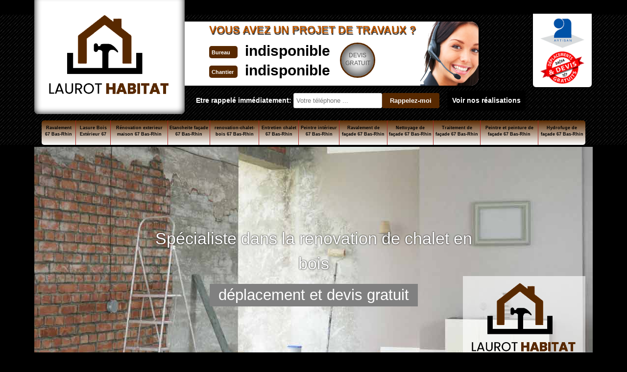

--- FILE ---
content_type: text/html; charset=UTF-8
request_url: https://www.ravalement-67.fr/peintre-interieur-siegen-67160
body_size: 5835
content:
<!DOCTYPE html>
<html dir="ltr" lang="fr-FR">
<head>
		<meta charset="UTF-8" />
    <meta name=viewport content="width=device-width, initial-scale=1.0, minimum-scale=1.0 maximum-scale=1.0">
    <meta http-equiv="content-type" content="text/html; charset=UTF-8" >
    <title>Peintre intérieur à Siegen 67160 Tél : 03.59.28.41.63</title>
        <meta name="description" content="Vous êtes à la recherche d'un peintre intérieur à Siegen 67160. N'hésitez pas à nous contacter pour tous renseignements. Déplacement gratuit à votre domicile">        
    <link rel="shortcut icon" href="/skins/default/images/favicon.ico" type="image/x-icon">
	  <link rel="icon" href="/skins/default/images/favicon.ico" type="image/x-icon">
    <link href="/skins/default/css/style.css" rel="stylesheet" type="text/css"/>
    <script src="/js/jquery-3.6.0.min.js"></script>
    <script src="/js/scripts.js"></script>
    
<script type="application/ld+json">{
    "@context": "http://schema.org",
    "@type": "LocalBusiness",
    "name": "Laurot Ludovic ravalement 67",
    "url": "https://www.ravalement-67.fr",
    "telephone": "indisponible",
    "mobile": "indisponible",
    "email": "indisponible",
    "address": {
        "@type": "PostalAddress",
        "streetAddress": "indisponible",
        "addressLocality": null,
        "postalCode": "",
        "addressCountry": "FR"
    }
}</script></head>

<body class="Desktop ville">
    
    <header class="header"><div id="TopNavigation"><div class="container"><div class="head-tablet"><div class="rightNav"><div class="container"><div class="logoArtisan"><img loading="lazy" src="/skins/default/images/img/logo_artisan.png" alt="Artisan"><img loading="lazy" src="/skins/default/images/img/logo_devisGratuit.png" alt="Devis gratuit"></div></div></div><a href="/" title="Logo-couvreur-Laurot Ludovic ravalement 67" class="logo"><img loading="lazy" src="/skins/default/images/logo-Laurot-Habitat.png" alt="Logo-couvreur-Laurot Ludovic ravalement 67" /></a><div class="Tels"><div class="list-phone"><p class="text-phone">Vous avez un projet de travaux ?</p><div><div class="tel-head"><p class="tel"><span class="typeTel">Bureau</span><a href="tel:indisponible">indisponible</a></p><p class="tel"><span class="typeTel">Chantier</span><a href="tel:indisponible">indisponible</a></p></div><a href="/devis-gratuit" title="Devis gratuit" class="btn-devis">Devis<br>gratuit</a></div></div><img loading="lazy" src="/skins/default/images/photo.png" alt="Devis gratuit"></div><div class="Rappel"><b>Etre rappelé immédiatement: </b><form action="/message.php" method="post" id="rappelImmediat"><input type="text" name="mail" id="mail2" value=""><input type="hidden" name="type" value="rappel"><input type="text" name="numtel" required="" placeholder="Votre téléphone ..." class="form_input son_phone"><input type="submit" name="OK" value="Rappelez-moi" class="btn btn_submit rappel-moi"></form><a href="/realisations" class="btn btn-rea">Voir nos réalisations</a></div><div id="BotNavigation"><div class="container"><nav class="nav"><ul class="nav-list"><li class="nav-item"><a href="/">Ravalement 67 Bas-Rhin</a></li><li class="nav-item"><a href="lasure-bois-exterieur-bas-rhin-67">Lasure Bois Extérieur 67</a></li><li class="nav-item"><a href="renovation-exterieur-maison-bas-rhin-67">Rénovation exterieur maison 67 Bas-Rhin</a></li><li class="nav-item"><a href="etancheite-facade-bas-rhin-67">Etancheite façade 67 Bas-Rhin</a></li><li class="nav-item"><a href="renovation-chalet-bois-bas-rhin-67">renovation-chalet-bois 67 Bas-Rhin</a></li><li class="nav-item"><a href="entretien-chalet-bas-rhin-67">Entretien chalet 67 Bas-Rhin</a></li><li class="nav-item"><a href="peintre-interieur-bas-rhin-67">Peintre intérieur 67 Bas-Rhin</a></li><li class="nav-item"><a href="ravalement-facade-bas-rhin-67">Ravalement de façade 67 Bas-Rhin</a></li><li class="nav-item"><a href="nettoyage-facade-bas-rhin-67">Nettoyage de façade 67 Bas-Rhin</a></li><li class="nav-item"><a href="traitement-facade-bas-rhin-67">Traitement de façade 67 Bas-Rhin</a></li><li class="nav-item"><a href="peintre-peinture-facade-bas-rhin-67">Peintre et peinture de façade 67 Bas-Rhin</a></li><li class="nav-item"><a href="hydrofuge-facade-bas-rhin-67">Hydrofuge de façade 67 Bas-Rhin</a></li></ul></nav></div></div></div></div></div><div id="MiddleNavigation"><div class="container"><img loading="lazy" src="/skins/default/images/logo-Laurot-Habitat.png" alt="Logo-couvreur-Laurot Ludovic ravalement 67" class="logo-slider"/><div class="titre-slider"><p class="specialiste">Spécialiste dans la renovation de chalet en bois</p><div class="deplacement">déplacement et devis gratuit</div></div><div class="homeslider"><div class="diapo" style="background-image:url('/skins/default/images/img/bg-38.jpg')"></div></div><!--<div class="diapo" style="background-image:url('/skins/default/images/diapo/diapo_3.jpg')"></div><div class="diapo" style="background-image:url('/skins/default/images/diapo/diapo_4.jpg')"></div><div class="diapo" style="background-image:url('/skins/default/images/diapo/diapo_5.jpg')"></div><div class="diapo" style="background-image:url('/skins/default/images/diapo/diapo_6.jpg')"></div><div class="diapo" style="background-image:url('/skins/default/images/diapo/diapo_7.jpg')"></div><div class="diapo" style="background-image:url('/skins/default/images/diapo/diapo_8.jpg')"></div><div class="diapo" style="background-image:url('/skins/default/images/diapo/diapo_9.jpg')"></div>--></div></div></div></header>
    <div class="Contenu"><div class="container"><div class="corps"><div class="section-cat"><div class="container"><div class="titre-cat"><div class="titre-item-cat h2">Nos compétences</div></div><ul class="categories"><li class="cat-item "><a href="entretien-chalet-bas-rhin-67"><img loading="lazy" src="/skins/default/images/img/cat-857.jpg" alt="Entretien chalet 67 Bas-Rhin" width="208" height="150" /><span>Entretien chalet 67 Bas-Rhin</span></a></li><li class="cat-item "><a href="etancheite-facade-bas-rhin-67"><img loading="lazy" src="/skins/default/images/img/cat-417.jpg" alt="Etancheite façade 67 Bas-Rhin" width="208" height="150" /><span>Etancheite façade 67 Bas-Rhin</span></a></li><li class="cat-item "><a href="hydrofuge-facade-bas-rhin-67"><img loading="lazy" src="/skins/default/images/img/cat-259.jpg" alt="Hydrofuge de façade 67 Bas-Rhin" width="208" height="150" /><span>Hydrofuge de façade 67 Bas-Rhin</span></a></li><li class="cat-item "><a href="lasure-bois-exterieur-bas-rhin-67"><img loading="lazy" src="/skins/default/images/img/cat-2062.jpg" alt="Lasure Bois Extérieur 67" width="208" height="150" /><span>Lasure Bois Extérieur 67</span></a></li><li class="cat-item "><a href="nettoyage-facade-bas-rhin-67"><img loading="lazy" src="/skins/default/images/img/cat-46.jpg" alt="Nettoyage de façade 67 Bas-Rhin" width="208" height="150" /><span>Nettoyage de façade 67 Bas-Rhin</span></a></li><li class="cat-item "><a href="peintre-interieur-bas-rhin-67"><img loading="lazy" src="/skins/default/images/img/cat-38.jpg" alt="Peintre intérieur 67 Bas-Rhin" width="208" height="150" /><span>Peintre intérieur 67 Bas-Rhin</span></a></li><li class="cat-item "><a href="peintre-peinture-facade-bas-rhin-67"><img loading="lazy" src="/skins/default/images/img/cat-219.jpg" alt="Peintre et peinture de façade 67 Bas-Rhin" width="208" height="150" /><span>Peintre et peinture de façade 67 Bas-Rhin</span></a></li><li class="cat-item "><a href="/"><img loading="lazy" src="/skins/default/images/img/cat-391.jpg" alt="Ravalement 67 Bas-Rhin" width="208" height="150" /><span>Ravalement 67 Bas-Rhin</span></a></li><li class="cat-item "><a href="ravalement-facade-bas-rhin-67"><img loading="lazy" src="/skins/default/images/img/cat-45.jpg" alt="Ravalement de façade 67 Bas-Rhin" width="208" height="150" /><span>Ravalement de façade 67 Bas-Rhin</span></a></li><li class="cat-item "><a href="renovation-chalet-bois-bas-rhin-67"><img loading="lazy" src="/skins/default/images/img/cat-856.jpg" alt="renovation-chalet-bois 67 Bas-Rhin" width="208" height="150" /><span>renovation-chalet-bois 67 Bas-Rhin</span></a></li><li class="cat-item "><a href="renovation-exterieur-maison-bas-rhin-67"><img loading="lazy" src="/skins/default/images/img/cat-416.jpg" alt="Rénovation exterieur maison 67 Bas-Rhin" width="208" height="150" /><span>Rénovation exterieur maison 67 Bas-Rhin</span></a></li><li class="cat-item "><a href="traitement-facade-bas-rhin-67"><img loading="lazy" src="/skins/default/images/img/cat-100.jpg" alt="Traitement de façade 67 Bas-Rhin" width="208" height="150" /><span>Traitement de façade 67 Bas-Rhin</span></a></li></ul></div></div><div class="mainleft"><h1>Devis gratuit peintre intérieur Siegen 67160</h1><div class="Block Block0"><div class="ImgLeft"><img loading="lazy" src="/photos/4185073-peintre-interieur-siegen-67160-laurot-ludovic-ravalement-67-1.jpg" alt="Peintre Intérieur  siegen-67160 Laurot Ludovic ravalement 67"/></div><h2>Préservez la beauté de vos murs intérieurs avec le peintre Laurot Ludovic ravalement 67!</h2><p>Votre espace perd son éclat? Faites appel à l'expertise en peinture intérieure de Laurot Ludovic ravalement 67. En tant que professionnels spécialisés, nous maîtrisons toutes les techniques nécessaires pour peindre vos murs dans les règles de l'art. Notre équipe hautement qualifiée s’engage à ne pas s’arrêter tant que vous n’êtes pas entièrement satisfait. Rapides, sérieux, et compétents, nous mettons tout notre savoir-faire à votre service. Gardez notre contact à portée de main et n’hésitez pas à nous appeler pour une rénovation qui dépasse vos attentes!</p></div><div class="Block Block1"><h2>Habillez vos murs avec élégance grâce à Laurot Ludovic ravalement 67!</h2><p>Pour une pose de revêtement mural impeccable, faites confiance à l'entreprise Laurot Ludovic ravalement 67, le professionnel du revêtement mural. Que vous choisissiez du papier peint, du vinyle, ou tout autre type de revêtement, nous garantissons une installation professionnelle et soignée. Notre expertise et notre attention aux détails assureront que chaque pièce de votre intérieur est parfaitement habillée. Avec Laurot Ludovic ravalement 67, vous obtenez un service de qualité, adapté à vos goûts et à votre espace. Si vous avez besoin des infos complémentaires, devis ou tarifs, appelez-nous directement! </p></div><div class="Block Block2"><div class="ImgFull"><img loading="lazy" src="/photos/4185073-peintre-interieur-67160-2.jpg" alt="Peintre Intérieur  67160"/><img loading="lazy" src="/photos/4185073-peintre-interieur-3.jpg" alt="Peintre Intérieur"/></div><h2>Voulez-vous peindre votre intérieur ? Choisissez Laurot Ludovic ravalement 67 peintre spécialiste pour vos travaux à Siegen dans le 67160 ! </h2><p>La couleur de vos murs intérieurs surtout pour vos chambres se décolle et ne vous convient plus. De ce fait, voulez-vous peindre votre intérieur ? Choisissez Laurot Ludovic ravalement 67 peintre spécialiste pour vos travaux à Siegen dans le 67160. Si vous faites appel aux services de Laurot Ludovic ravalement 67 à Siegen dans le 67160 vous obtenez une assurance pour la réalisation de vos travaux. Recevez la meilleure prestation pour chacune de ses interventions. Alors, faites appel à Laurot Ludovic ravalement 67 et profitez dès aujourd’hui les prix accessibles sur le marché. Ses équipes inspecteront les murs de vos chambres afin de rectifier toutes les peintures. Alors, faites les confiances et réclamez votre devis ! 

 

 </p></div><div class="Block Block3"><h2> Laurot Ludovic ravalement 67 vous offre des services variés pour vos travaux de revêtement de mur à Siegen dans le 67160 !</h2><p>Voulez-vous revêtir vos murs, ceci vous garantit une belle esthétique et une parfaite imperméabilité pour votre maison tout entière ? Laurot Ludovic ravalement 67 peintre intérieur vous offre ses services variés pour vos travaux revêtement de mur à Siegen dans le 67160. Il travaille avec des collaborateurs spécialisés pour donner plus de charme pour vos murs. De plus, ses équipes réalisent des travaux pour changer et redonner plus de résistance à vos murs. Aussi, elles offrent des services selon vos besoins même pour vos travaux de toiture ou des travaux de ravalement de façade. Et pour toutes ces prestations, profitez des compétences et des qualifications dès maintenant. Venez prendre votre devis !

 </p></div><div class="Block Block4"><h2> Laurot Ludovic ravalement 67 artisan-peintre intérieur réalise vos travaux dans ce domaine à Siegen dans le 67160 ! </h2><p>Vous possédez un bâtiment peu spacieux et vous souhaitez l’offrir un nouvel aspect, vous vous trouvez au bon endroit. Nous vous avisons que Laurot Ludovic ravalement 67 artisan-peintre intérieur réalise vos travaux dans ce domaine à Siegen dans le 67160. Ses équipes vous promettent de peindre votre intérieur avec des produits de qualité qui vous rassurent un bon esthétique pour vos murs intérieurs. Avec cette intervention, tout rentrera dans l’ordre et vos peintures dureront pendant des années. Les équipes de Laurot Ludovic ravalement 67 à Siegen dans le 67160 sont des qualifiées qui marcheront à vos côtés et à vos écoutes jusqu’à la fin de votre projet. Des choix de peintures vous seront livrés et devis gratuit !  </p></div><div class="Block Block5"><h2>Laurot Ludovic ravalement 67: Un intérieur parfait commence par un enduit impeccable! </h2><p>Donnez à vos murs une touche de sophistication et de modernité avec un enduit intérieur de qualité. Chez Laurot Ludovic ravalement 67, nous maîtrisons l’art de l’application d’enduit pour offrir un fini impeccable qui sublime votre espace. Que vous souhaitiez une finition lisse et élégante ou un effet texturé unique, notre équipe professionnelle est prête à réaliser vos souhaits avec précision. Avec Laurot Ludovic ravalement 67, profitez d’un travail soigné qui valorise votre intérieur. Contactez-nous pour une rénovation qui dépasse vos attentes. Nos tarifs sont raisonnables et accessibles à tous! </p></div><div class="Block Block6"><h2>Pour l’esthétique de votre intérieur Laurot Ludovic ravalement 67 une entreprise de peinture intérieure vous garantit de vous satisfaire dans ce domaine à Siegen dans le</h2><p>
Vous venez d’acheter une maison et la qualité de peinture de votre intérieur ne vous plait pas. Les murs présentent des imperfections et créent même des infiltrations d’eau. Vous ne ressentez pas le confort à présent. Dans ce cas, pour l’esthétique de votre intérieur Laurot Ludovic ravalement 67 entreprise de peinture intérieure vous garantit de vous satisfaire dans ce domaine à Siegen dans le 67160. Ses équipes possèdent tous les matériels et outillages nécessaires pour accomplir des travaux dignes d’une grande spécialiste. Alors, confiez tous vos rêves à Laurot Ludovic ravalement 67 à Siegen dans le 67160. Votre devis vous sera offert gratuitement !

 </p></div><div class="Block Block7"><h2>Laurot Ludovic ravalement 67 entreprise de peinture intérieure effectuera des travaux revêtement de mur parfait et selon vos attentes à Siegen dans le 67160 !</h2><p>Les murs doivent être tenus dans un bon état, mais ce n’est pas le cas pour vous ? Vous recherchez un revêtement parfait de vos murs et selon vos attentes à Siegen dans le 67160 ? Laurot Ludovic ravalement 67 entreprise de peinture intérieure restera en mesure d’accomplir vos travaux à Siegen dans le 67160. Ses équipes resteront à votre service et examineront vos murs avant ses prestations en revêtement de mur. Elles réussissent la rénovation et la peinture jusqu’au plafond et toutes les pièces de votre maison. Ses équipes détiennent des compétences les plus fiables pour obtenir des résultats positifs avec devis gratuit !
  


 </p></div><div class="Block Block8"><h2>Cherchiez-vous un devis gratuit pour vos travaux peinture intérieure ? Retrouvez-le avec Laurot Ludovic ravalement 67 peintre spécialiste dans ce domaine à Siegen dans l</h2><p>Voulez-vous réaliser des travaux peinture intérieure ? De ce fait, cherchiez-vous un devis gratuit pour vos travaux dans ce cas ? Retrouvez-le avec Laurot Ludovic ravalement 67 peintre spécialiste dans ce domaine à Siegen dans le 67160. Oui, ne vous inquiétez pas votre projet rentre très bien dans l’expertise de Laurot Ludovic ravalement 67 à Siegen dans le 67160. Alors, confiez-lui tous vos besoins et demandes de peinture intérieure. Ses équipes vous promettent des prestations ajustées à l’état de votre intérieur et des matériels et méthodes adéquates et devis gratuits pour le bien de votre intérieur. Nous vous assurons que ce devis ne vous engagera en rien !

 </p></div><div class="Block Block9"><h2>Pourquoi fiez-vous à n’importe qui pour vos travaux revêtement de mur ? Venez vite chez Laurot Ludovic ravalement 67 à Siegen dans le 67160 !    </h2><p>Si vous voulez que n’importe quels travaux surtout revêtement de mur, ne vous fiez pas à n’importe qui. Venez vite chez Laurot Ludovic ravalement 67 peintre intérieur à Siegen dans le 67160. Il rassemble des travailleurs dynamiques, sérieux et respect de l’environnement. Ses équipes mettent en œuvre des méthodes fiables ajustées à l’état et style que vous souhaitez revêtir vos murs. Elles restent en mesure d’effectuer des travaux à la hauteur de vos attentes. Les matériaux de revêtement que Laurot Ludovic ravalement 67 à Siegen dans le 67160 sont tous haut de gamme. Ne vous inquiétez pas, votre devis vous sera offert gratuitement !
 

 </p></div></div><div class="row"><div class="col-md-6"><div class="mainright"><div class="Devisgratuit"><div class="h3">Demande de devis gratuit</div><form action="/message.php" method="post" id="FormDevis"><input type="text" name="mail" id="mail" value=""><input type="text" name="nom" required="" class="form-input" placeholder="Votre Nom"><input type="text" name="code_postal" required="" class="form-input" placeholder="Votre code postal"><input type="text" name="email" required="" class="form-input" placeholder="Votre email"><input type="text" name="telephone" required="" class="form-input" placeholder="Votre téléphone"><textarea name="message" required="" class="form-input" placeholder="Votre message"></textarea><input type="submit" value="Envoyer" class="btn btn-submit"></form></div></div></div><div class="col-md-6"><div class="coordonne"><div class="h3">Nos coordonnées</div><p class="tel"><span class="typeTel">Bureau</span><a href="tel:indisponible">indisponible</a></p><p class="tel"><span class="typeTel">Chantier</span><a href="tel:indisponible">indisponible</a></p></div><div class="Telcontact"></div><div class="MapRight"><div class="h3">Nous localiser</div><div id="Map"></div><p><i class="icon icon-map"></i></p>Peintre Intérieur   Siegen<br/><br/><p>indisponible</p></div></div></div></div><section id="temoignages"><div class="container"><b>Les avis de nos clients</b><div class="slide-temoignage"><div class="item-tem"><div class="avis"><i class="avis-10"></i></div><p>Je recommande !! </p><span>De Ornella</span></div></div><a href="/temoignages">Voir plus</a></div></section><div class="mainleft Services"><b class="Titre">Autres services</b><div class="Liens"><a href="/renovation-exterieur-maison-siegen-67160">Rénovation exterieur maison Siegen 67160</a><a href="/ravalement-siegen-67160">Ravalement Siegen 67160</a><a href="/hydrofuge-facade-siegen-67160">Hydrofuge de façade Siegen 67160</a><a href="/peintre-peinture-facade-siegen-67160">Peintre et peinture de façade Siegen 67160</a><a href="/traitement-facade-siegen-67160">Traitement de façade Siegen 67160</a><a href="/nettoyage-facade-siegen-67160">Nettoyage de façade Siegen 67160</a><a href="/ravalement-facade-siegen-67160">Ravalement de façade Siegen 67160</a><a href="/etancheite-facade-siegen-67160">Etancheite façade Siegen 67160</a><a href="/renovation-chalet-bois-siegen-67160">renovation-chalet-bois Siegen 67160</a><a href="/entretien-chalet-siegen-67160">Entretien chalet Siegen 67160</a><a href="/lasure-bois-exterieur-siegen-67160">Expert en lasure bois extérieur Siegen 67160</a></div></div></div></div></div>
    <footer id="footer"><div class="container"><div class="content-foot"><div class="row"><div class="col-md-5"><p class="copyright">2022 - 2026 Tout droit réservé - <a href="/mentions-legales" title="Mentions légales">Mentions légales</a></p></div><div class="col-md-2"><a href="/" title="Logo-couvreur-Laurot Ludovic ravalement 67" class="logo"><img loading="lazy" src="/skins/default/images/logo-Laurot-Habitat.png" alt="Logo-couvreur-Laurot-Habitat"/></a></div><div class="col-md-5"><p class="menu-foot"><strong>Ravalement - Chalet bois - Toiture</strong></p></div></div></div><div class="addr-foot"><p class="adresse">indisponible</p><p class="tel"><span><a href="tel:indisponible">indisponible</a></span> / <span><a href="tel:indisponible">indisponible</a></span></p></div></div></footer>
</body>

<script src="skins/default/js/slick.min.js"></script>


<link rel="stylesheet" href="/js/leaflet/leaflet.css" />
<script src="/js/leaflet/leaflet.js"></script>
<script src="/js/map.js"></script>
<script src="/js/swipebox/src/js/jquery.swipebox.min.js"></script>
<link href="/js/swipebox/src/css/swipebox.min.css" rel="stylesheet" type="text/css"/>



<script type="text/javascript">		
		var Support = 'Desktop';
		$(document).ready(function(){
    		// Js lancés une fois la page chargée
    		    		$( '.swipebox' ).swipebox();
    		    	
    		        initAnalytics('_');
    		
        // Append the mobile icon nav
        $('.nav-mobile').click(function(){
            $('.nav-list').toggle();
        });
        $('.homeslider').slick({
          arrows:false,
          fade:true,
          speed:1000,
          autoplay: true,
          autoplaySpeed: 3000,
          pauseOnHover:false,
        });

        $('.Reaslide').slick({
          arrows:false,
          speed:1000,
          autoplay: true,
          autoplaySpeed: 3000,
          pauseOnHover:false,
        });

        $('.slide-temoignage').slick({
          arrows:false,
          fade:false,
          speed:1000,
          autoplay: true,
          autoplaySpeed: 3000,
          pauseOnHover:false
        }); 

        //Map
       initMap('France',16);
		});

</script>

</html>
